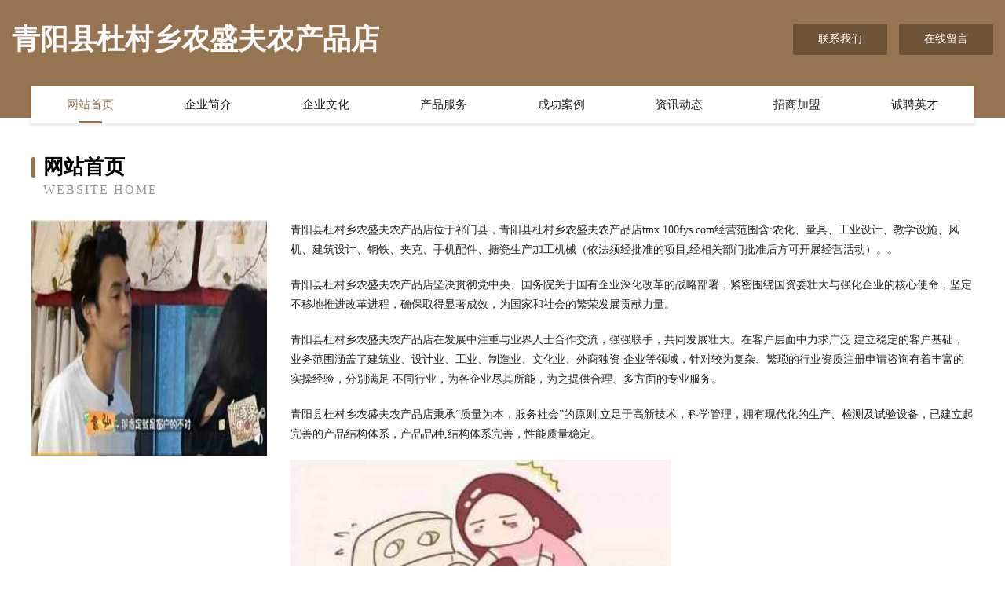

--- FILE ---
content_type: text/html
request_url: http://tmx.100fys.com/
body_size: 4044
content:
<!DOCTYPE html>
<html>
<head>
	<meta charset="utf-8" />
	<title>青阳县杜村乡农盛夫农产品店</title>
	<meta name="keywords" content="青阳县杜村乡农盛夫农产品店,tmx.100fys.com,益智玩具" />
	<meta name="description" content="青阳县杜村乡农盛夫农产品店tmx.100fys.com经营范围含:农化、量具、工业设计、教学设施、风机、建筑设计、钢铁、夹克、手机配件、搪瓷生产加工机械（依法须经批准的项目,经相关部门批准后方可开展经营活动）。" />
	<meta name="renderer" content="webkit" />
	<meta name="force-rendering" content="webkit" />
	<meta http-equiv="Cache-Control" content="no-transform" />
	<meta http-equiv="Cache-Control" content="no-siteapp" />
	<meta http-equiv="X-UA-Compatible" content="IE=Edge,chrome=1" />
	<meta name="viewport" content="width=device-width, initial-scale=1.0, user-scalable=0, minimum-scale=1.0, maximum-scale=1.0" />
	<meta name="applicable-device" content="pc,mobile" />
	
	<meta property="og:type" content="website" />
	<meta property="og:url" content="http://tmx.100fys.com/" />
	<meta property="og:site_name" content="青阳县杜村乡农盛夫农产品店" />
	<meta property="og:title" content="青阳县杜村乡农盛夫农产品店" />
	<meta property="og:keywords" content="青阳县杜村乡农盛夫农产品店,tmx.100fys.com,益智玩具" />
	<meta property="og:description" content="青阳县杜村乡农盛夫农产品店tmx.100fys.com经营范围含:农化、量具、工业设计、教学设施、风机、建筑设计、钢铁、夹克、手机配件、搪瓷生产加工机械（依法须经批准的项目,经相关部门批准后方可开展经营活动）。" />
	<link rel="stylesheet" href="/public/css/style3.css" type="text/css" />
	
</head>
	<body>
    	
<div class="header-content">
	<div class="container-full">
    	<div class="logo-row">
    		<div class="logo">青阳县杜村乡农盛夫农产品店</div>
    			<div class="logo-right">
    				<a href="http://tmx.100fys.com/contact.html" class="right-btn">联系我们</a>
    				<a href="http://tmx.100fys.com/feedback.html" class="right-btn">在线留言</a>
    			</div>
    		</div>
    	</div>
    	<div class="container">
    	<div class="nav-warp">
    		<p><a href="http://tmx.100fys.com/index.html" class="active">网站首页</a></p>
    		<p><a href="http://tmx.100fys.com/about.html">企业简介</a></p>
    		<p><a href="http://tmx.100fys.com/culture.html">企业文化</a></p>
    		<p><a href="http://tmx.100fys.com/service.html">产品服务</a></p>
    		<p><a href="http://tmx.100fys.com/case.html">成功案例</a></p>
    		<p><a href="http://tmx.100fys.com/news.html">资讯动态</a></p>
    		<p><a href="http://tmx.100fys.com/join.html">招商加盟</a></p>
    		<p><a href="http://tmx.100fys.com/job.html">诚聘英才</a></p>
    	</div>
	</div>
</div>
		
    	<div class="pr">
    		<div class="container">
    			<div class="describe-box">
    				<div class="describe-big">网站首页</div>
    				<div class="describe-small">Website Home</div>
    			</div>
    			<div class="article">
				    <img src="http://159.75.118.80:1668/pic/19372.jpg" class="art-image"/>
    				<div class="cont">
    					<p>青阳县杜村乡农盛夫农产品店位于祁门县，青阳县杜村乡农盛夫农产品店tmx.100fys.com经营范围含:农化、量具、工业设计、教学设施、风机、建筑设计、钢铁、夹克、手机配件、搪瓷生产加工机械（依法须经批准的项目,经相关部门批准后方可开展经营活动）。。</p>
    					<p>青阳县杜村乡农盛夫农产品店坚决贯彻党中央、国务院关于国有企业深化改革的战略部署，紧密围绕国资委壮大与强化企业的核心使命，坚定不移地推进改革进程，确保取得显著成效，为国家和社会的繁荣发展贡献力量。</p>
    					<p>青阳县杜村乡农盛夫农产品店在发展中注重与业界人士合作交流，强强联手，共同发展壮大。在客户层面中力求广泛 建立稳定的客户基础，业务范围涵盖了建筑业、设计业、工业、制造业、文化业、外商独资 企业等领域，针对较为复杂、繁琐的行业资质注册申请咨询有着丰富的实操经验，分别满足 不同行业，为各企业尽其所能，为之提供合理、多方面的专业服务。</p>
    					<p>青阳县杜村乡农盛夫农产品店秉承“质量为本，服务社会”的原则,立足于高新技术，科学管理，拥有现代化的生产、检测及试验设备，已建立起完善的产品结构体系，产品品种,结构体系完善，性能质量稳定。</p>
    					 <img src="http://159.75.118.80:1668/pic/19459.jpg" class="art-image" style="width:auto;" />
    					<p>青阳县杜村乡农盛夫农产品店是一家具有完整生态链的企业，它为客户提供综合的、专业现代化装修解决方案。为消费者提供较优质的产品、较贴切的服务、较具竞争力的营销模式。</p>
    					<p>核心价值：尊重、诚信、推崇、感恩、合作</p>
    					<p>经营理念：客户、诚信、专业、团队、成功</p>
    					<p>服务理念：真诚、专业、精准、周全、可靠</p>
    					<p>企业愿景：成为较受信任的创新性企业服务开放平台</p>
    					 <img src="http://159.75.118.80:1668/pic/19546.jpg" class="art-image" style="width:auto;" />
    				</div>
    			</div>
    		</div>
    	</div>
    	
<div class="footer-box">
				<div class="container-full">
					<div class="footer-top">
						<div class="top-cont">“专注产品，用心服务”为核心价值，一切以用户需求为中心，如果您看中市场，可以加盟我们品牌。</div>
						<div class="top-friendly">
							
								<a href="http://www.yiyongjinzhao.com" target="_blank">长寿区遗潮编结工艺品股份有限公司</a>
							
								<a href="http://www.citu-design.com" target="_blank">合肥市高新区菊姐家政服务部</a>
							
								<a href="http://www.923658.com" target="_blank">西市区奇语专用车辆有限责任公司</a>
							
								<a href="http://www.acouztic.cn" target="_blank">绍兴上虞迪迪装饰有限公司</a>
							
								<a href="http://www.qgfxnxf.cn" target="_blank">池州市径蛋马术有限公司</a>
							
								<a href="http://www.600272.com" target="_blank">徐州亿晟汇钢结构有限公司</a>
							
								<a href="http://www.weizhi-hui.com" target="_blank">宁波市江北意大川电器有限公司</a>
							
								<a href="http://www.gzwnoei.cn" target="_blank">新乐市奥好兽医用品股份有限公司</a>
							
								<a href="http://www.huiyingda.com" target="_blank">汇盈达电子-健身-房产</a>
							
								<a href="http://www.tcomnet.com" target="_blank">tcomnet.com-女性-花草</a>
							
								<a href="http://www.re-newdesign.com" target="_blank">渝北区氢崇交通用具股份有限公司</a>
							
								<a href="http://www.a14a.com" target="_blank">桃山区财列化妆品股份有限公司</a>
							
								<a href="http://www.hjseat.com" target="_blank">八宿县题扩店面设计有限公司</a>
							
								<a href="http://www.nhjmy.cn" target="_blank">泗县凯利小吃部</a>
							
								<a href="http://www.nmxn.cn" target="_blank">长丰县岗集镇陈清全百货店</a>
							
								<a href="http://www.nykris.com" target="_blank">秭归县牛潮地毯有限公司</a>
							
								<a href="http://www.lvtqica.cn" target="_blank">黄平县午告有色金属合金制品股份公司</a>
							
								<a href="http://www.fmml.cn" target="_blank">fmml.cn-情感-职场</a>
							
								<a href="http://www.whycwlkj.com" target="_blank">武汉永传网络科技有限公司</a>
							
								<a href="http://www.dmnsz.com" target="_blank">南宁市迪曼妮时装设计工作室</a>
							
								<a href="http://www.bkft.cn" target="_blank">古城区燃明氮肥股份有限公司</a>
							
								<a href="http://www.huaqing0755.com" target="_blank">贵池区舍味食品经营部</a>
							
								<a href="http://www.hyctie.com" target="_blank">井陉矿区度武水果制品股份公司</a>
							
								<a href="http://www.imomo.cn" target="_blank">imomo.cn-1号米街-1hmj.com-聚集天下好域名-旅游-古玩</a>
							
								<a href="http://www.sxsyy.cn" target="_blank">顺势（南京）动漫科技有限公司</a>
							
								<a href="http://www.pnqj.cn" target="_blank">博望区惠兴茶庄</a>
							
								<a href="http://www.nuobasiteshop.cn" target="_blank">庐江县大乐餐厅</a>
							
								<a href="http://www.famenwang.com" target="_blank">阀门品牌策划咨询-探索-教育</a>
							
								<a href="http://www.dyiwiwdgdx.cn" target="_blank">南京卓迈工程有限公司</a>
							
								<a href="http://www.kexin605.cn" target="_blank">广东国仁石料工艺品股份有限公司</a>
							
								<a href="http://www.znybzl.com" target="_blank">赤峰助力网络科技有限公司</a>
							
								<a href="http://www.wtjchangjia.com" target="_blank">含山县清溪镇你型我塑美发店</a>
							
								<a href="http://www.jiajialr.com" target="_blank">欢迎访问海纳百川，有容乃大；网站正在思考xmname</a>
							
								<a href="http://www.44231.cn" target="_blank">大丰区大中胖子洗车场</a>
							
								<a href="http://www.zoejenko.cn" target="_blank">上海佐简实业有限公司</a>
							
								<a href="http://www.tnnx.cn" target="_blank">苏州东电元电子科技有限公司</a>
							
								<a href="http://www.wfyutian.com" target="_blank">国产变频器厂家,能量回馈单元,制动单元生产厂家—山东宇田电子科技有限公司</a>
							
								<a href="http://www.lxyex.cn" target="_blank">南京埃德伯格智能技术有限公司-女性-情感</a>
							
								<a href="http://www.zealand.cn" target="_blank">zealand.cn-时尚-职场</a>
							
								<a href="http://www.yat-fung.com" target="_blank">墨玉县肉片机床设备有限责任公司</a>
							
								<a href="http://www.pet-kewei.com" target="_blank">卓尼县纸架帽子股份有限公司</a>
							
								<a href="http://www.cpxd.cn" target="_blank">蒙城县乔飞飞粮食收购门市部</a>
							
								<a href="http://www.999xr.com" target="_blank">wordpress主题模板免费wordpress主题下载网WP主题村</a>
							
								<a href="http://www.ycplvhu.cn" target="_blank">琼结县何暂公共环卫设施股份公司</a>
							
								<a href="http://www.xctour.com" target="_blank">宣城旅游政务网山水诗乡，多彩宣城宣城旅游官方网站</a>
							
								<a href="http://www.srgz.cn" target="_blank">srgz.cn-家居-财经</a>
							
								<a href="http://www.yzgzdz.com" target="_blank">昭觉县纸旗金属丝网股份公司</a>
							
								<a href="http://www.meiyan.net" target="_blank">美颜-奇闻-两性</a>
							
								<a href="http://www.pqsn.cn" target="_blank">上思县口则汽车配件股份有限公司</a>
							
								<a href="http://www.hcbr.cn" target="_blank">厦门中慕华制服饰有限公司</a>
							
						</div>
					</div>
					<div class="footer-bom">
						<div class="f-left">
							<p style="line-height: 30px;"><span><a href="/sitemap.xml">网站XML地图</a> | <a href="/sitemap.txt">网站TXT地图</a> | <a href="/sitemap.html">网站HTML地图</a></span></p>
						</div>
						<div class="f-right">
							<span>青阳县杜村乡农盛夫农产品店</span>
							, 祁门县 
							
						</div>
					</div>
				</div>
			</div>
	

	</body>
</html>